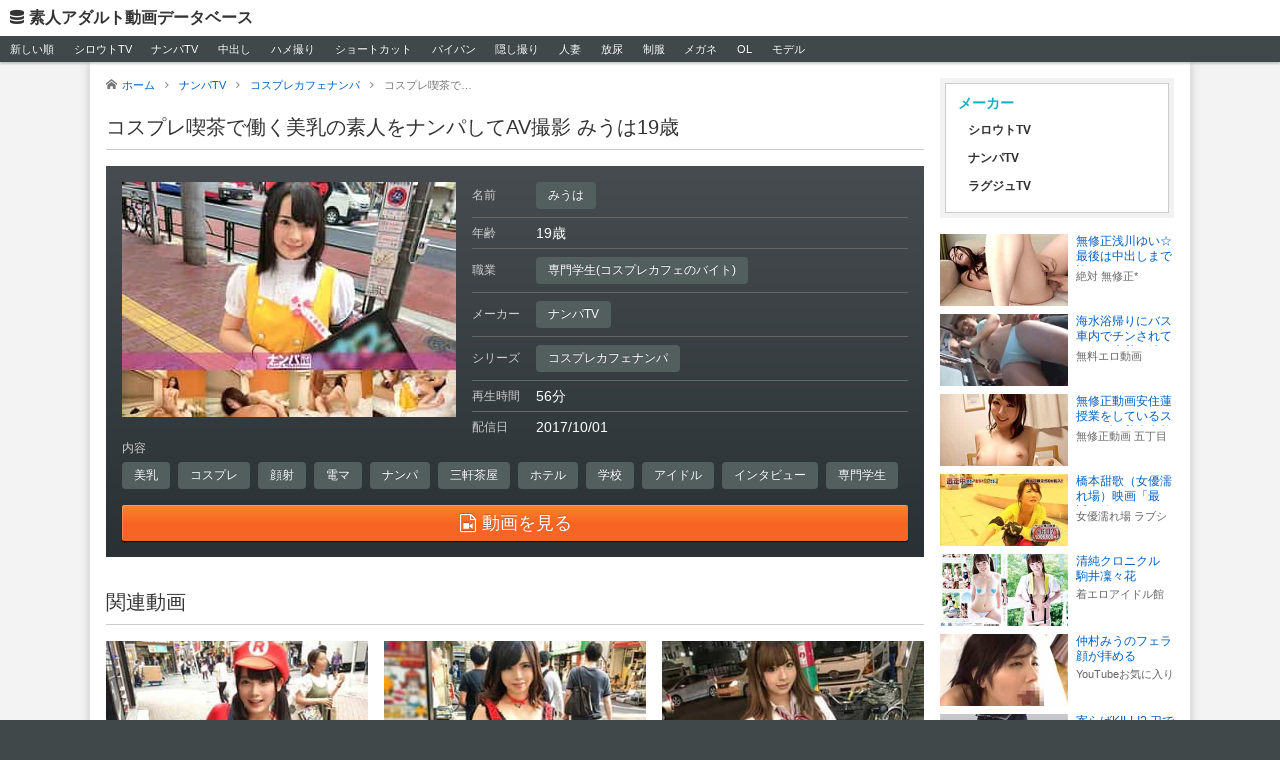

--- FILE ---
content_type: text/html; charset=UTF-8
request_url: http://siro.pokin.net/video/detail/5222
body_size: 14881
content:
<!DOCTYPE html><html lang="ja"><head prefix="og: http://ogp.me/ns#"><meta charset="utf-8"><title>コスプレ喫茶で働く美乳の素人をナンパしてAV撮影 みうは19歳 | 素人アダルト動画データベース</title><meta http-equiv="X-UA-Compatible" content="IE=edge"><meta name="viewport" content="width=device-width,initial-scale=1.0"><meta name="description" content="コスプレ喫茶で働く美乳の素人をナンパしてAV撮影 みうは19歳は2017年10月01日に配信されたものでナンパTVでダウンロード可能です。出演素人は専門学生(コスプレカフェのバイト)として働く「みうは」19歳、動画のジャンルは美乳・コスプレ・顔射・電マ・ナンパ・三軒茶屋・ホテル・学校・アイドル・インタビュー・専門学生です。"><meta name="twitter:title" content="コスプレ喫茶で働く美乳の素人をナンパしてAV撮影 みうは19歳"><meta name="twitter:description" content="コスプレ喫茶で働く美乳の素人をナンパしてAV撮影 みうは19歳は2017年10月01日に配信されたものでナンパTVでダウンロード可能です。出演素人は専門学生(コスプレカフェのバイト)として働く「みうは」19歳、動画のジャンルは美乳・コスプレ・顔射・電マ・ナンパ・三軒茶屋・ホテル・学校・アイドル・インタビュー・専門学生です。"><meta name="twitter:card" content="summary_large_image"><meta name="twitter:image" content="http://siro.pokin.net/img/video/5222.jpg"><meta property="og:locale" content="ja_JP"><meta property="og:title" content="コスプレ喫茶で働く美乳の素人をナンパしてAV撮影 みうは19歳"><meta property="og:type" content="article"><meta property="og:image" content="http://siro.pokin.net/img/video/5222.jpg"><meta property="og:url" content="http://siro.pokin.net/video/detail/5222"><meta property="og:site_name" content="素人アダルト動画データベース"><meta property="og:description" content="コスプレ喫茶で働く美乳の素人をナンパしてAV撮影 みうは19歳は2017年10月01日に配信されたものでナンパTVでダウンロード可能です。出演素人は専門学生(コスプレカフェのバイト)として働く「みうは」19歳、動画のジャンルは美乳・コスプレ・顔射・電マ・ナンパ・三軒茶屋・ホテル・学校・アイドル・インタビュー・専門学生です。"><link rel="canonical" href="http://siro.pokin.net/video/detail/5222"><link rel="shortcut icon" href="/favicon.ico"><link rel="alternate" type="application/rss+xml" href="/rss.xml"><style>﻿html,body,div,span,object,iframe,h1,h2,h3,h4,h5,h6,p,blockquote,pre,abbr,address,cite,code,del,dfn,em,img,ins,kbd,q,samp,small,strong,sub,sup,var,b,i,dl,dt,dd,ol,ul,li,fieldset,form,label,legend,table,caption,tbody,tfoot,thead,tr,th,td,article,aside,dialog,figure,footer,header,hgroup,menu,nav,section,menu,time,mark,audio,video{margin:0;padding:0;border:0;outline:0;font-size:100%;vertical-align:baseline;background:transparent}body{line-height:1}article,aside,dialog,figure,footer,header,hgroup,nav,section{display:block}nav ul{list-style:none}blockquote,q{quotes:none}blockquote:before,blockquote:after,q:before,q:after{content:'';content:none}a{margin:0;padding:0;border:0;font-size:100%;vertical-align:baseline;background:transparent}ins{background-color:#ff9;color:#000;text-decoration:none}mark{background-color:#ff9;color:#000;font-style:italic;font-weight:bold}del{text-decoration:line-through}abbr[title],dfn[title]{border-bottom:1px dotted #000;cursor:help}table{border-collapse:collapse;border-spacing:0}hr{display:block;height:1px;border:0;border-top:1px solid #cccccc;margin:1em 0;padding:0}input,select{vertical-align:middle}body,form,filedset{margin:0;padding:0;font-size:100%}h1,h2,h3,h4,h5,h6,p,pre,blockquote,ol,ul,li,dl,dt,dd,th,td,table,tr{margin:0;padding:0;font-size:100%;font-weight:normal}li{list-style:none}img{vertical-align:top;border:none}input,textarea{font-size:1em}input:invalid,textarea:invalid{box-shadow:none}strong,em{font-weight:normal;font-style:normal}th{font-weight:normal;text-align:left;vertical-align:top}body{font:13px/1.231 arial,helvetica,clean,sans-serif;*font-size:small;*font:x-small}select,input,button,textarea{font:99% arial,helvetica,clean,sans-serif}table{font-size:inherit;font:100%}pre,code,kbd,samp,tt{font-family:monospace;*font-size:108%;line-height:100%}label,select,button,input[type="submit"],input[type="file"]{cursor:pointer}*,*:before,*:after{box-sizing:border-box}@font-face{font-family:'ico';src:url("/fonts/ico.eot?o9yoaw");src:url("/fonts/ico.eot?o9yoaw#iefix") format("embedded-opentype"),url("/fonts/ico.ttf?o9yoaw") format("truetype"),url("/fonts/ico.woff?o9yoaw") format("woff"),url("/fonts/ico.svg?o9yoaw#ico") format("svg");font-weight:normal;font-style:normal}a{color:#005fc0;overflow:hidden;cursor:pointer;text-decoration:none}a:link{color:#005fc0}a:visited{color:#909}a:hover,a:focus,a:active{color:#e20;text-decoration:underline}html{height:100%;font-size:62.5%}body{position:relative;height:100%;font-family:'ヒラギノ角ゴ Pro W3','Hiragino Kaku Gothic Pro',Meiryo,'メイリオ','ＭＳ Ｐゴシック',Helvetica,sans-serif;color:#333;font-size:1.4rem;background-color:#404849;line-height:1}#gW{position:relative;background-color:#f3f3f3;z-index:1}#gWI{*zoom:1;background-color:#fff;margin:0 auto;-webkit-box-shadow:0 0 10px 0 rgba(0,0,0,0.2);box-shadow:0 0 10px 0 rgba(0,0,0,0.2);padding:16px 0;width:966px}#gWI:after{content:"\0020";display:block;height:0;clear:both;overflow:hidden;visibility:hidden}@media only screen and (max-width: 842px){#gWI{width:auto}}@media only screen and (max-width: 985px) and (min-width: 842px){#gWI{width:822px}}@media only screen and (max-width: 1119px) and (min-width: 986px){#gWI{width:966px}}@media only screen and (max-width: 1335px) and (min-width: 1120px){#gWI{width:1100px}}@media only screen and (max-width: 1397px) and (min-width: 1336px){#gWI{width:1316px}}@media only screen and (max-width: 1675px) and (min-width: 1398px){#gWI{width:1378px}}@media only screen and (max-width: 1687px) and (min-width: 1676px){#gWI{width:1656px}}@media only screen and (min-width: 1686px){#gWI{width:1666px}}#top #gWI{width:856px}@media only screen and (max-width: 595px){#top #gWI{width:auto}}@media only screen and (max-width: 875px) and (min-width: 596px){#top #gWI{width:576px}}@media only screen and (max-width: 1155px) and (min-width: 876px){#top #gWI{width:856px}}@media only screen and (max-width: 1435px) and (min-width: 1156px){#top #gWI{width:1136px}}@media only screen and (max-width: 1715px) and (min-width: 1436px){#top #gWI{width:1416px}}@media only screen and (min-width: 1716px){#top #gWI{width:1696px}}#gM{float:left;width:700px;margin-left:8px}@media only screen and (max-width: 842px){#gM{float:none;width:auto;margin-right:8px}}@media only screen and (max-width: 985px) and (min-width: 842px){#gM{width:556px}}@media only screen and (max-width: 1119px) and (min-width: 986px){#gM{width:700px}}@media only screen and (max-width: 1335px) and (min-width: 1120px){#gM{width:834px}}@media only screen and (max-width: 1397px) and (min-width: 1336px){#gM{width:1050px}}@media only screen and (max-width: 1675px) and (min-width: 1398px){#gM{width:1112px}}@media only screen and (max-width: 1687px) and (min-width: 1676px){#gM{width:1390px}}@media only screen and (min-width: 1686px){#gM{width:1400px}}#gS{float:right;width:250px;margin-right:8px}@media only screen and (max-width: 842px){#gS{float:none;width:auto;margin-left:8px}}#gH{position:relative;background-color:#fff;z-index:2;-webkit-box-shadow:0 2px 2px 0 rgba(0,0,0,0.2);box-shadow:0 2px 2px 0 rgba(0,0,0,0.2)}@media only screen and (max-width: 842px){#gHL{padding:5px 0}}#gHL a{display:-moz-inline-stack;display:inline-block;vertical-align:top;*vertical-align:auto;zoom:1;*display:inline;color:#333;font-weight:bold;padding:10px;font-size:16px}@media only screen and (max-width: 842px){#gHL a{padding:5px 10px}}#gHL a:hover,#gHL a:focus,#gHL a:active{color:#fff;text-shadow:0 -1px 0 rgba(0,0,0,0.2);background-color:#16acc2;text-decoration:none}#gHL a:before{display:-moz-inline-stack;display:inline-block;vertical-align:top;*vertical-align:auto;zoom:1;*display:inline;font-family:"ico";content:"\e964";font-weight:normal;margin-right:5px;font-size:14px}#gHN{background-color:#404849;height:2.4em;font-size:11px;overflow:hidden}#gHN li{display:-moz-inline-stack;display:inline-block;vertical-align:top;*vertical-align:auto;zoom:1;*display:inline}@media only screen and (max-width: 842px){#gHN li{margin-right:5px;margin-bottom:5px}}#gHN a{display:-moz-inline-stack;display:inline-block;vertical-align:top;*vertical-align:auto;zoom:1;*display:inline;color:#fff;text-shadow:0 -1px 0 rgba(0,0,0,0.2);padding:0.7em 0.9em}#gHN a:hover,#gHN a:focus,#gHN a:active{background-color:#16acc2;text-decoration:none}#gF{*zoom:1;color:#ccc;padding:10px}#gF:after{content:"\0020";display:block;height:0;clear:both;overflow:hidden;visibility:hidden}#gFC{float:left;font-size:10px}@media only screen and (max-width: 842px){#gFC{float:none;display:block}}#gFN{float:right;font-size:10px}@media only screen and (max-width: 842px){#gFN{float:none;margin-right:-5px}}#gFN li{display:-moz-inline-stack;display:inline-block;vertical-align:top;*vertical-align:auto;zoom:1;*display:inline;border-right:1px solid #666;padding-right:8px;margin-right:8px}@media only screen and (max-width: 842px){#gFN li{padding-right:0;border-right:none;margin-right:5px;margin-bottom:8px}}#gFN li:last-child{border-right:none;padding-right:0;margin-right:0}#gFN a{color:#ccc}@media only screen and (max-width: 842px){#gFN a{display:-moz-inline-stack;display:inline-block;vertical-align:top;*vertical-align:auto;zoom:1;*display:inline;padding:6px 12px;background-color:#535e5f;border-radius:4px;color:#fff}#gFN a:hover,#gFN a:focus,#gFN a:active{text-decoration:none;background-color:#333a3a}}.atsEntries{*zoom:1;padding:0 8px;overflow:hidden}.atsEntries:after{content:"\0020";display:block;height:0;clear:both;overflow:hidden;visibility:hidden}@media only screen and (max-width: 595px){.atsEntries{padding:0}}.atsEntries .e{float:left;width:280px;padding:0 8px}@media only screen and (max-width: 595px){.atsEntries .e{*zoom:1;float:none;width:auto;margin-bottom:20px}.atsEntries .e:after{content:"\0020";display:block;height:0;clear:both;overflow:hidden;visibility:hidden}}.atsEntries .i{margin-bottom:5px}@media only screen and (max-width: 595px){.atsEntries .i{text-align:center;background-color:#404849}}.atsEntries .i a{display:-moz-inline-stack;display:inline-block;vertical-align:top;*vertical-align:auto;zoom:1;*display:inline;border:3px solid #f1f1f1;background-color:#dee2ef;padding:1px}@media only screen and (max-width: 595px){.atsEntries .i a{border:none;padding:0;background:none}}.atsEntries .i img{background-color:#fff}.atsEntries .b{height:6em;overflow-y:hidden}@media only screen and (max-width: 875px) and (min-width: 596px){.atsEntries .b{height:7em}}@media only screen and (max-width: 595px){.atsEntries .b{height:auto}}.atsEntries .t{line-height:1.3;font-weight:bold;max-height:2.6em;overflow-y:hidden;margin-bottom:3px;font-size:12px}@media only screen and (max-width: 875px){.atsEntries .t{max-height:none;font-weight:normal;font-size:12px;overflow-y:visible}}@media only screen and (max-width: 875px){.atsEntries .t a{color:#fff;display:block;text-shadow:-1px -1px rgba(0,0,0,0.2);background-color:#535e5f;border:1px solid #404849;border-radius:4px;padding:0.5em 0.7em}.atsEntries .t a:hover,.atsEntries .t a:focus,.atsEntries .t a:active{color:#fff;text-decoration:none;background-color:#404849}}@media only screen and (max-width: 875px){.atsEntries .t span{display:block;max-height:2.6em;overflow-y:hidden}}.atsEntries time,.atsEntries .s{color:#666;font-size:11px;line-height:1.3;height:1.3em;overflow-y:hidden}@media only screen and (max-width: 595px){.atsEntries time,.atsEntries .s{font-size:9px}}.atsEntries time{display:block}@media only screen and (max-width: 595px){.atsEntries time{float:left;*display:inline;*zoom:1}}@media only screen and (max-width: 595px){.atsEntries .s{float:right;*display:inline;*zoom:1}}.atsShorts .e{*zoom:1;padding:0 8px;margin-bottom:8px;overflow-x:hidden}.atsShorts .e:after{content:"\0020";display:block;height:0;clear:both;overflow:hidden;visibility:hidden}.atsShorts .i{float:left;*display:inline;*zoom:1;width:128px}.atsShorts .i img{background-color:#f1f1f1}.atsShorts .b{margin-left:136px;height:72px;overflow-y:hidden}@media only screen and (max-width: 875px){.atsShorts .b{height:auto}}.atsShorts .t{line-height:1.3;max-height:2.6em;overflow-y:hidden;margin-bottom:3px;font-size:12px}@media only screen and (max-width: 875px){.atsShorts .t{max-height:none}}@media only screen and (max-width: 875px){.atsShorts .t a{color:#fff;display:block;text-shadow:-1px -1px rgba(0,0,0,0.2);background-color:#535e5f;border:1px solid #404849;border-radius:4px;padding:0.5em 0.7em}.atsShorts .t a:hover,.atsShorts .t a:focus,.atsShorts .t a:active{color:#fff;text-decoration:none;background-color:#404849}}@media only screen and (max-width: 875px){.atsShorts .t span{display:block;overflow-y:hidden;max-height:2.6em}}.atsShorts time,.atsShorts .s{color:#666;font-size:11px;line-height:1.3;height:1.3em;overflow-y:hidden}@media only screen and (max-width: 875px){.atsShorts time,.atsShorts .s{font-size:9px}}.atsShorts time{display:block}@media only screen and (max-width: 875px){.atsShorts time{float:left;*display:inline;*zoom:1}}@media only screen and (max-width: 875px){.atsShorts .s{float:right;*display:inline;*zoom:1}}.groupLinks{margin:0 8px 16px}@media only screen and (max-width: 842px){.groupLinks{margin-left:0;margin-right:0}}.groupLinks li{display:-moz-inline-stack;display:inline-block;vertical-align:top;*vertical-align:auto;zoom:1;*display:inline;vertical-align:top;width:25%}@media only screen and (max-width: 386px){.groupLinks li{width:50%}}@media only screen and (max-width: 591px) and (min-width: 386px){.groupLinks li{width:33.3333%}}@media only screen and (max-width: 985px) and (min-width: 842px){.groupLinks li{width:33.3333%}}@media only screen and (min-width: 1336px){.groupLinks li{width:20%}}@media only screen and (max-width: 842px){.groupLinks li{box-sizing:border-box;padding:0 8px;margin-bottom:8px}}.groupLinks a{display:-moz-inline-stack;display:inline-block;vertical-align:top;*vertical-align:auto;zoom:1;*display:inline;line-height:1.3}@media only screen and (max-width: 842px){.groupLinks a{display:block;padding:5px 12px;border:1px solid #ccc;border-radius:4px;color:#333;font-size:12px}.groupLinks a:hover,.groupLinks a:focus,.groupLinks a:active{text-decoration:none;background-color:#e6e6e6;border-color:#adadad}}.headline{font-size:20px;padding-bottom:9px;border-bottom:1px solid #ccc;margin:0 8px 16px;line-height:1.3}@media only screen and (max-width: 592px){.headline{font-size:14px}}@media only screen and (max-width: 841px) and (min-width: 592px){.headline{font-size:16px}}@media only screen and (max-width: 985px) and (min-width: 842px){.headline{font-size:18px}}.notFound{margin:0 8px 400px}.notFound .t{line-height:1.3;margin-bottom:20px}.notFound .l{text-align:center;background-color:#f5f5f5;padding:10px}.pager{background-color:#f2f2f2;margin:-16px 8px 16px;padding:3px}.pager a,.pager span{display:-moz-inline-stack;display:inline-block;vertical-align:top;*vertical-align:auto;zoom:1;*display:inline;margin:3px;padding:6px 8px;font-size:13px}.pager a{color:#666;background-color:#ddd}.pager a:hover,.pager a:focus,.pager a:active{color:#fff;text-decoration:none;background-color:#16acc2;text-shadow:0 -1px 0 rgba(0,0,0,0.2)}.pager .c{color:#fff;background-color:#ff5d80;text-shadow:0 -1px 0 rgba(0,0,0,0.2)}.pager .d{padding:6px 0}.share{margin:0 8px 16px;line-height:1.5}.share ul{*zoom:1}.share ul:after{content:"\0020";display:block;height:0;clear:both;overflow:hidden;visibility:hidden}.share li{float:left;width:19%;margin-right:1.25%;*margin-right:1.2%}.share .p{margin-right:0}.share a{color:#fff;display:block;padding:10px 0;text-decoration:none;border-bottom-width:3px;border-bottom-style:solid;border-radius:3px;text-align:center;-webkit-box-shadow:0 1px 3px 0 rgba(0,0,0,0.2);box-shadow:0 1px 3px 0 rgba(0,0,0,0.2);text-shadow:0 -1px 0 rgba(0,0,0,0.2)}.share .s{display:-moz-inline-stack;display:inline-block;vertical-align:top;*vertical-align:auto;zoom:1;*display:inline}.share .s:before{display:-moz-inline-stack;display:inline-block;vertical-align:top;*vertical-align:auto;zoom:1;*display:inline;font-family:"ico";margin-right:5px;font-size:14px}@media only screen and (max-width: 592px){.share .s:before{margin-right:0}}.share .s span{display:-moz-inline-stack;display:inline-block;vertical-align:top;*vertical-align:auto;zoom:1;*display:inline;font-size:14px}@media only screen and (max-width: 592px){.share .s span{display:none}}.share .t a{background:#5eb4f0;background:-moz-linear-gradient(top, #5eb4f0 0%, #4da4ec 100%);background:-webkit-linear-gradient(top, #5eb4f0 0%, #4da4ec 100%);background:linear-gradient(to bottom, #5eb4f0 0%, #4da4ec 100%);filter:progid:DXImageTransform.Microsoft.gradient( startColorstr='#5eb4f0', endColorstr='#4da4ec',GradientType=0 );border-bottom-color:#4b97d1}.share .t a:hover,.share .t a:focus{background:#5eb4f0;background:-moz-linear-gradient(top, #5eb4f0 0%, #5eb4f0 100%);background:-webkit-linear-gradient(top, #5eb4f0 0%, #5eb4f0 100%);background:linear-gradient(to bottom, #5eb4f0 0%, #5eb4f0 100%);filter:progid:DXImageTransform.Microsoft.gradient( startColorstr='#5eb4f0', endColorstr='#5eb4f0',GradientType=0 )}.share .t .s:before{content:"\e601"}.share .f a{background:#4162a3;background:-moz-linear-gradient(top, #4162a3 0%, #35508e 100%);background:-webkit-linear-gradient(top, #4162a3 0%, #35508e 100%);background:linear-gradient(to bottom, #4162a3 0%, #35508e 100%);filter:progid:DXImageTransform.Microsoft.gradient( startColorstr='#4162a3', endColorstr='#35508e',GradientType=0 );border-bottom-color:#31497d}.share .f a:hover,.share .f a:focus{background:#4162a3;background:-moz-linear-gradient(top, #4162a3 0%, #4162a3 100%);background:-webkit-linear-gradient(top, #4162a3 0%, #4162a3 100%);background:linear-gradient(to bottom, #4162a3 0%, #4162a3 100%);filter:progid:DXImageTransform.Microsoft.gradient( startColorstr='#4162a3', endColorstr='#4162a3',GradientType=0 )}.share .f .s:before{content:"\e602"}.share .g a{background:#e0533f;background:-moz-linear-gradient(top, #e0533f 0%, #da4433 100%);background:-webkit-linear-gradient(top, #e0533f 0%, #da4433 100%);background:linear-gradient(to bottom, #e0533f 0%, #da4433 100%);filter:progid:DXImageTransform.Microsoft.gradient( startColorstr='#e0533f', endColorstr='#da4433',GradientType=0 );border-bottom-color:#c24332}.share .g a:hover,.share .g a:focus{background:#e0533f;background:-moz-linear-gradient(top, #e0533f 0%, #e0533f 100%);background:-webkit-linear-gradient(top, #e0533f 0%, #e0533f 100%);background:linear-gradient(to bottom, #e0533f 0%, #e0533f 100%);filter:progid:DXImageTransform.Microsoft.gradient( startColorstr='#e0533f', endColorstr='#e0533f',GradientType=0 )}.share .g .s:before{content:"\e603"}.share .h a{background:#3079c4;background:-moz-linear-gradient(top, #3079c4 0%, #2863b6 100%);background:-webkit-linear-gradient(top, #3079c4 0%, #2863b6 100%);background:linear-gradient(to bottom, #3079c4 0%, #2863b6 100%);filter:progid:DXImageTransform.Microsoft.gradient( startColorstr='#3079c4', endColorstr='#2863b6',GradientType=0 );border-bottom-color:#255da1}.share .h a:hover,.share .h a:focus{background:#3079c4;background:-moz-linear-gradient(top, #3079c4 0%, #3079c4 100%);background:-webkit-linear-gradient(top, #3079c4 0%, #3079c4 100%);background:linear-gradient(to bottom, #3079c4 0%, #3079c4 100%);filter:progid:DXImageTransform.Microsoft.gradient( startColorstr='#3079c4', endColorstr='#3079c4',GradientType=0 )}.share .h .s:before{content:"\e606"}.share .p a{background:#f0475f;background:-moz-linear-gradient(top, #f0475f 0%, #ec3a4e 100%);background:-webkit-linear-gradient(top, #f0475f 0%, #ec3a4e 100%);background:linear-gradient(to bottom, #f0475f 0%, #ec3a4e 100%);filter:progid:DXImageTransform.Microsoft.gradient( startColorstr='#f0475f', endColorstr='#ec3a4e',GradientType=0 );border-bottom-color:#d1384d}.share .p a:hover,.share .p a:focus{background:#f0475f;background:-moz-linear-gradient(top, #f0475f 0%, #f0475f 100%);background:-webkit-linear-gradient(top, #f0475f 0%, #f0475f 100%);background:linear-gradient(to bottom, #f0475f 0%, #f0475f 100%);filter:progid:DXImageTransform.Microsoft.gradient( startColorstr='#f0475f', endColorstr='#f0475f',GradientType=0 )}.share .p .s:before{content:"\e605"}.sideNavi{margin:0 8px 16px;background-color:#f2f2f2;padding:5px}@media only screen and (max-width: 842px){.sideNavi{display:none}}.sideNavi .i{border:1px solid #ccc;border-bottom:none;background-color:#fff;padding:12px}.sideNavi .i:last-child{border-bottom:1px solid #ccc}.sideNavi p{color:#16acc2;font-size:14px;font-weight:bold;margin-bottom:6px}.sideNavi a{color:#333;display:block;font-size:12px;font-weight:bold;padding:8px 10px;*zoom:1}.sideNavi a:hover,.sideNavi a:focus,.sideNavi a:active{color:#fff;text-decoration:none;background-color:#ff5d80}.topicPath{margin:0 8px 16px;font-size:11px;color:#767676}.topicPath li{display:-moz-inline-stack;display:inline-block;vertical-align:top;*vertical-align:auto;zoom:1;*display:inline;margin-right:10px;margin-bottom:5px;line-height:1.3}@media only screen and (max-width: 842px){.topicPath li{margin-right:5px}}.topicPath li:first-child:before{font-family:"ico";content:"\e900";margin-right:5px}@media only screen and (max-width: 842px){.topicPath li:first-child:before{display:none}}@media only screen and (max-width: 842px){.topicPath li:first-child a:before{display:-moz-inline-stack;display:inline-block;vertical-align:top;*vertical-align:auto;zoom:1;*display:inline;font-family:"ico";content:"\e900";margin-right:5px}}@media only screen and (max-width: 592px){.topicPath li:last-child{display:none}}.topicPath li:before{display:-moz-inline-stack;display:inline-block;vertical-align:top;*vertical-align:auto;zoom:1;*display:inline;font-family:"ico";content:"\f105";margin-right:10px}@media only screen and (max-width: 842px){.topicPath li:before{display:none}}@media only screen and (max-width: 842px){.topicPath a{display:-moz-inline-stack;display:inline-block;vertical-align:top;*vertical-align:auto;zoom:1;*display:inline;padding:5px 12px;border:1px solid #ccc;border-radius:4px;color:#333}.topicPath a:hover,.topicPath a:focus,.topicPath a:active{text-decoration:none;background-color:#e6e6e6;border-color:#adadad}}.topicPath .c{max-width:10em;height:1.3em;overflow:hidden;white-space:nowrap;text-overflow:ellipsis}.videoAbout{margin:0 8px 16px;line-height:1.5}.videoAbout h2{font-size:14px;margin-bottom:10px}.videoAbout p{font-size:11px;color:#666}.videoDetail{*zoom:1;background-color:#293134;background-image:-webkit-linear-gradient(top, #474c50 0%, #293134 100%);background-image:-o-linear-gradient(top, #474c50 0%, #293134 100%);background-image:-webkit-gradient(linear, left top, left bottom, from(#474c50), to(#293134));background-image:linear-gradient(to bottom, #474c50 0%, #293134 100%);filter:progid:DXImageTransform.Microsoft.gradient(startColorstr='#ff474c50', endColorstr='#ff293134', GradientType=0);filter:progid:DXImageTransform.Microsoft.gradient(enabled = false);background-repeat:repeat-x;color:#fff;margin:0 8px 32px;padding:16px;overflow:hidden}.videoDetail:after{content:"\0020";display:block;height:0;clear:both;overflow:hidden;visibility:hidden}@media only screen and (max-width: 386px){.videoDetail{padding:0}}.videoDetail .i{float:left;*display:inline;*zoom:1;margin-bottom:16px;margin-right:-334px;text-align:center;background-color:#000}@media only screen and (max-width: 592px){.videoDetail .i{float:none;margin-right:0}}.videoDetail .i a{display:-moz-inline-stack;display:inline-block;vertical-align:top;*vertical-align:auto;zoom:1;*display:inline}.videoDetail .i img{background-color:#f2f2f2;width:334px;height:235px}@media only screen and (max-width: 592px){.videoDetail .i img{width:100%;max-width:334px;height:auto}}.videoDetail .d a,.videoDetail .t a{display:-moz-inline-stack;display:inline-block;vertical-align:top;*vertical-align:auto;zoom:1;*display:inline;line-height:1.3;padding:6px 12px;background-color:#535e5f;border-radius:4px;color:#fff;font-size:12px;text-shadow:0 -1px 0 rgba(0,0,0,0.2)}.videoDetail .d a:hover,.videoDetail .d a:focus,.videoDetail .d a:active,.videoDetail .t a:hover,.videoDetail .t a:focus,.videoDetail .t a:active{text-decoration:none;background-color:#16acc2;text-shadow:0 -1px 0 rgba(0,0,0,0.2)}.videoDetail .d{margin-left:350px;margin-top:-8px;*zoom:1}@media only screen and (max-width: 386px){.videoDetail .d{padding-left:16px;padding-right:16px}}@media only screen and (max-width: 592px){.videoDetail .d{margin-left:0;margin-bottom:16px}}.videoDetail .d table{width:100%;border-collapse:collapse}.videoDetail .d tr{border-bottom:1px solid #666}.videoDetail .d tr:last-child{border-bottom:none}.videoDetail .d th{white-space:nowrap;width:1em;*width:5em;vertical-align:top;padding-right:8px;color:#ccc;font-size:12px;vertical-align:middle;*border-bottom:1px solid #666}.videoDetail .d td{padding:8px 0 8px 8px;color:#fff;*border-bottom:1px solid #666}.videoDetail .d td ul{margin-right:-8px;margin-bottom:-8px}.videoDetail .d td li{display:-moz-inline-stack;display:inline-block;vertical-align:top;*vertical-align:auto;zoom:1;*display:inline;margin-right:8px;margin-bottom:8px}.videoDetail .t{margin-bottom:16px;clear:both}@media only screen and (max-width: 386px){.videoDetail .t{padding-left:16px;padding-right:16px}}.videoDetail .t h1{color:#ccc;font-size:12px;margin-bottom:8px}.videoDetail .t ul{margin-right:-8px;margin-bottom:-8px}.videoDetail .t li{display:-moz-inline-stack;display:inline-block;vertical-align:top;*vertical-align:auto;zoom:1;*display:inline;margin-right:8px;margin-bottom:8px}@media only screen and (max-width: 386px){.videoDetail .w{padding:0 16px 16px}}.videoDetail .w a{display:block;text-align:center;background-color:#f76525;background-image:-webkit-linear-gradient(top, #fb9f34 0%, #f76122 100%);background-image:-o-linear-gradient(top, #fb9f34 0%, #f76122 100%);background-image:-webkit-gradient(linear, left top, left bottom, from(#fb9f34), to(#f76122));background-image:linear-gradient(to bottom, #fb9f34 0%, #f76122 100%);filter:progid:DXImageTransform.Microsoft.gradient(startColorstr='#fffb9f34', endColorstr='#fff76122', GradientType=0);filter:progid:DXImageTransform.Microsoft.gradient(enabled = false);background-repeat:repeat-x;border-radius:2px;color:#fff;font-size:18px;padding:0.5em 0px;box-shadow:0 1px 1px 0 #000,1px 1px 0 rgba(255,255,255,0.2) inset;text-shadow:0 -1px 0 rgba(0,0,0,0.2);position:relative;top:0;background-position:0 -15px;*zoom:1}.videoDetail .w a:hover,.videoDetail .w a:focus,.videoDetail .w a:active{top:1px;text-decoration:none;box-shadow:0 -1px 1px 0 #000,1px 1px 0 rgba(255,255,255,0.2) inset;background-color:#f76122;background-position:0 -20px}.videoDetail .w span:before{display:-moz-inline-stack;display:inline-block;vertical-align:top;*vertical-align:auto;zoom:1;*display:inline;font-family:"ico";content:"\e92a";margin-right:5px}.videoOutlines{*zoom:1;margin-bottom:16px}.videoOutlines:after{content:"\0020";display:block;height:0;clear:both;overflow:hidden;visibility:hidden}.videoOutlines article{float:left;width:350px;padding:0 8px}@media only screen and (max-width: 842px){.videoOutlines article{box-sizing:border-box}}@media only screen and (max-width: 592px){.videoOutlines article{width:100%}}@media only screen and (max-width: 841px) and (min-width: 592px){.videoOutlines article{width:50%}}@media only screen and (max-width: 985px) and (min-width: 842px){.videoOutlines article{width:278px}}@media only screen and (max-width: 1335px) and (min-width: 1120px){.videoOutlines article{width:278px}}@media only screen and (max-width: 1675px) and (min-width: 1398px){.videoOutlines article{width:278px}}@media only screen and (max-width: 1687px) and (min-width: 1676px){.videoOutlines article{width:278px}}.videoOutlines .i{margin-bottom:5px;text-align:center}@media only screen and (max-width: 841px) and (min-width: 386px){.videoOutlines .i{background-color:#dee2ef;padding:1px;border:3px solid #f1f1f1}}.videoOutlines .i a{display:-moz-inline-stack;display:inline-block;vertical-align:top;*vertical-align:auto;zoom:1;*display:inline}@media only screen and (max-width: 841px) and (min-width: 386px){.videoOutlines .i a{display:block;background-color:#fff}}.videoOutlines .i img{width:334px;height:235px;background-color:#f2f2f2}@media only screen and (max-width: 842px){.videoOutlines .i img{width:100%;max-width:334px;height:auto}}@media only screen and (max-width: 985px) and (min-width: 842px){.videoOutlines .i img{width:262px;height:184px}}@media only screen and (max-width: 1335px) and (min-width: 1120px){.videoOutlines .i img{width:262px;height:184px}}@media only screen and (max-width: 1675px) and (min-width: 1398px){.videoOutlines .i img{width:262px;height:184px}}@media only screen and (max-width: 1687px) and (min-width: 1676px){.videoOutlines .i img{width:262px;height:184px}}.videoOutlines .t{*zoom:1;height:8em;overflow:hidden}.videoOutlines .t:after{content:"\0020";display:block;height:0;clear:both;overflow:hidden;visibility:hidden}@media only screen and (max-width: 592px){.videoOutlines .t{height:auto}}.videoOutlines .d{float:left;*display:inline;*zoom:1;color:#767676;font-size:13px;margin-bottom:5px;padding-top:7px}.videoOutlines .w{float:right;*display:inline;*zoom:1}.videoOutlines .w a{display:-moz-inline-stack;display:inline-block;vertical-align:top;*vertical-align:auto;zoom:1;*display:inline;font-size:12px;margin-bottom:5px;color:#fff !important;background-color:#1dc5d4;background-image:-webkit-linear-gradient(top, #1dc5d4 0%, #1094b0 100%);background-image:-o-linear-gradient(top, #1dc5d4 0%, #1094b0 100%);background-image:-webkit-gradient(linear, left top, left bottom, from(#1dc5d4), to(#1094b0));background-image:linear-gradient(to bottom, #1dc5d4 0%, #1094b0 100%);filter:progid:DXImageTransform.Microsoft.gradient(startColorstr='#ff1dc5d4', endColorstr='#ff1094b0', GradientType=0);filter:progid:DXImageTransform.Microsoft.gradient(enabled = false);background-repeat:repeat-x;text-shadow:-1px -1px rgba(0,0,0,0.2);-webkit-box-shadow:0 1px 2px rgba(0,0,0,0.2);box-shadow:0 1px 2px rgba(0,0,0,0.2);border:1px solid #1094b0;border-radius:4px;padding:0.5em 0.7em}.videoOutlines .w a:hover,.videoOutlines .w a:focus,.videoOutlines .w a:active{color:#fff;text-decoration:none;background-color:#1094b0;background-position:0 -15px}.videoOutlines h1{clear:both;line-height:1.5;max-height:3em;font-weight:bold;overflow-y:hidden}@media only screen and (max-width: 592px){.videoOutlines h1{margin-bottom:16px}}@media only screen and (max-width: 842px){.videoOutlines h1{max-height:none;font-weight:normal;font-size:12px;overflow-y:visible}}@media only screen and (max-width: 842px){.videoOutlines h1 a{display:block;color:#fff !important;background-color:#535e5f;border:1px solid #404849;border-radius:4px;padding:0.5em 0.7em}.videoOutlines h1 a:hover,.videoOutlines h1 a:focus,.videoOutlines h1 a:active{color:#fff;text-decoration:none;background-color:#404849}}@media only screen and (max-width: 841px) and (min-width: 592px){.videoOutlines h1 span{display:block;max-height:3em;overflow-y:hidden}}</style></head><body id="video_detail"><header id="gH"><p id="gHL"><a href="/">素人アダルト動画データベース</a></p><nav id="gHN"><ul><li><a href="/video/list">新しい順</a></li><li><a href="/shop/video/1">シロウトTV</a></li><li><a href="/shop/video/2">ナンパTV</a></li><li><a href="/tag/video/27">中出し</a></li><li><a href="/tag/video/1">ハメ撮り</a></li><li><a href="/tag/video/225">ショートカット</a></li><li><a href="/tag/video/10">パイパン</a></li><li><a href="/tag/video/733">隠し撮り</a></li><li><a href="/tag/video/6">人妻</a></li><li><a href="/tag/video/29">放尿</a></li><li><a href="/tag/video/53">制服</a></li><li><a href="/tag/video/33">メガネ</a></li><li><a href="/occupation/video/2">OL</a></li><li><a href="/occupation/video/24">モデル</a></li></ul></nav></header><div id="gW"><div id="gWI"><div id="gM"><ul class="topicPath" itemscope itemtype="http://schema.org/BreadcrumbList"><li><a href="/"><span>ホーム</span></a></li><li itemprop="itemListElement" itemscope itemtype="http://schema.org/ListItem"><a itemprop="item" href="/shop/video/2"><span itemprop="name">ナンパTV</span></a><meta itemprop="position" content="1" /></li><li itemprop="itemListElement" itemscope itemtype="http://schema.org/ListItem"><a itemprop="item" href="/series/video/42"><span itemprop="name">コスプレカフェナンパ</span></a><meta itemprop="position" content="2" /></li><li class="c">コスプレ喫茶で働く美乳の素人をナンパしてAV撮影 みうは19歳</li></ul><article><h1 class="headline">コスプレ喫茶で働く美乳の素人をナンパしてAV撮影 みうは19歳</h1><div class="videoDetail"><div class="i"><a href="http://www.mgstage.com/~AFAQ653T63TMHYGX262KOIGT54S4/monthly/nanpatv/video/200GANA-1504/" target="_blank"><img src="/img/video/5222.jpg" width="334" height="235" alt="コスプレ喫茶で働く美乳の素人をナンパしてAV撮影 みうは19歳" /></a></div><div class="d"><table><tr><th>名前</th><td><a href="/actress/video/2204">みうは</a></td></tr><tr><th>年齢</th><td>19歳</td></tr><tr><th>職業</th><td><a href="/occupation/video/1521">専門学生(コスプレカフェのバイト)</a></td></tr><tr><th>メーカー</th><td><a href="/shop/video/2">ナンパTV</a></td></tr><tr><th>シリーズ</th><td><a href="/series/video/42">コスプレカフェナンパ</a></td></tr><tr><th>再生時間</th><td>56分</td></tr><tr><th>配信日</th><td><time>2017/10/01</time></td></tr></table></div><section class="t"><h1>内容</h1><ul><li><a href="/tag/video/11">美乳</a></li><li><a href="/tag/video/15">コスプレ</a></li><li><a href="/tag/video/25">顔射</a></li><li><a href="/tag/video/35">電マ</a></li><li><a href="/tag/video/127">ナンパ</a></li><li><a href="/tag/video/196">三軒茶屋</a></li><li><a href="/tag/video/242">ホテル</a></li><li><a href="/tag/video/259">学校</a></li><li><a href="/tag/video/309">アイドル</a></li><li><a href="/tag/video/323">インタビュー</a></li><li><a href="/tag/video/577">専門学生</a></li></ul></section><div class="w"><a href="http://www.mgstage.com/~AFAQ653T63TMHYGX262KOIGT54S4/monthly/nanpatv/video/200GANA-1504/" target="_blank"><span>動画を見る</span></a></div></div><section><h2 class="headline">関連動画</h2><div class="videoOutlines"><article><div class="i"><a href="/video/detail/5129"><img src="/img/video/5129.jpg" width="334" height="235" /></a></div><div class="t"><div class="d">2017/08/31</div><div class="w"><a href="http://www.mgstage.com/~AFAQ653T63TMHYGX262KOIGT54S4/monthly/nanpatv/video/200GANA-1459/" target="_blank">動画を見る</a></div><h1><a href="/video/detail/5129">コスプレ喫茶で働く巨乳の素人をナンパしてAV撮影 あや22歳</a></h1></div></article><article><div class="i"><a href="/video/detail/4997"><img src="/img/video/4997.jpg" width="334" height="235" /></a></div><div class="t"><div class="d">2017/07/18</div><div class="w"><a href="http://www.mgstage.com/~AFAQ653T63TMHYGX262KOIGT54S4/monthly/nanpatv/video/200GANA-1412/" target="_blank">動画を見る</a></div><h1><a href="/video/detail/4997">コスプレ喫茶で働く天然でGカップの素人をナンパしてAV撮影 花梨22歳</a></h1></div></article><article><div class="i"><a href="/video/detail/4946"><img src="/img/video/4946.jpg" width="334" height="235" /></a></div><div class="t"><div class="d">2017/07/01</div><div class="w"><a href="http://www.mgstage.com/~AFAQ653T63TMHYGX262KOIGT54S4/monthly/nanpatv/video/200GANA-1408/" target="_blank">動画を見る</a></div><h1><a href="/video/detail/4946">コスプレ喫茶で働く美乳で美脚の素人をナンパしてAV撮影 このみ20歳</a></h1></div></article><article><div class="i"><a href="/video/detail/4886"><img src="/img/video/4886.jpg" width="334" height="235" /></a></div><div class="t"><div class="d">2017/06/11</div><div class="w"><a href="http://www.mgstage.com/~AFAQ653T63TMHYGX262KOIGT54S4/monthly/nanpatv/video/200GANA-1387/" target="_blank">動画を見る</a></div><h1><a href="/video/detail/4886">コスプレ喫茶で働く美尻で清楚な素人をナンパしてAV撮影 あや21歳</a></h1></div></article><article><div class="i"><a href="/video/detail/4778"><img src="/img/video/4778.jpg" width="334" height="235" /></a></div><div class="t"><div class="d">2017/05/06</div><div class="w"><a href="http://www.mgstage.com/~AFAQ653T63TMHYGX262KOIGT54S4/monthly/nanpatv/video/200GANA-1361/" target="_blank">動画を見る</a></div><h1><a href="/video/detail/4778">コスプレ喫茶で働く巨乳でGカップの素人をナンパしてAV撮影 あい22歳</a></h1></div></article><article><div class="i"><a href="/video/detail/4700"><img src="/img/video/4700.jpg" width="334" height="235" /></a></div><div class="t"><div class="d">2017/04/10</div><div class="w"><a href="http://www.mgstage.com/~AFAQ653T63TMHYGX262KOIGT54S4/monthly/nanpatv/video/200GANA-1327/" target="_blank">動画を見る</a></div><h1><a href="/video/detail/4700">コスプレ喫茶で働く清楚な素人をナンパしてAV撮影 あい21歳</a></h1></div></article><article><div class="i"><a href="/video/detail/4571"><img src="/img/video/4571.jpg" width="334" height="235" /></a></div><div class="t"><div class="d">2017/02/26</div><div class="w"><a href="http://www.mgstage.com/~AFAQ653T63TMHYGX262KOIGT54S4/monthly/nanpatv/video/200GANA-1313/" target="_blank">動画を見る</a></div><h1><a href="/video/detail/4571">コスプレ喫茶で働く清楚でGカップの素人をナンパしてAV撮影 みゆ21歳</a></h1></div></article><article><div class="i"><a href="/video/detail/4568"><img src="/img/video/4568.jpg" width="334" height="235" /></a></div><div class="t"><div class="d">2017/02/25</div><div class="w"><a href="http://www.mgstage.com/~AFAQ653T63TMHYGX262KOIGT54S4/monthly/nanpatv/video/200GANA-1310/" target="_blank">動画を見る</a></div><h1><a href="/video/detail/4568">コスプレ喫茶で働く美尻で制服姿の素人をナンパしてAV撮影 あゆみ20歳</a></h1></div></article><article><div class="i"><a href="/video/detail/4487"><img src="/img/video/4487.jpg" width="334" height="235" /></a></div><div class="t"><div class="d">2017/01/29</div><div class="w"><a href="http://www.mgstage.com/~AFAQ653T63TMHYGX262KOIGT54S4/monthly/nanpatv/video/200GANA-1288/" target="_blank">動画を見る</a></div><h1><a href="/video/detail/4487">コスプレ喫茶で働くパイパンで美尻な素人をナンパしてAV撮影 める20歳</a></h1></div></article><article><div class="i"><a href="/video/detail/4442"><img src="/img/video/4442.jpg" width="334" height="235" /></a></div><div class="t"><div class="d">2017/01/14</div><div class="w"><a href="http://www.mgstage.com/~AFAQ653T63TMHYGX262KOIGT54S4/monthly/nanpatv/video/200GANA-1273/" target="_blank">動画を見る</a></div><h1><a href="/video/detail/4442">コスプレ喫茶で働くパイパンで美少女の素人をナンパしてAV撮影 みのり21歳</a></h1></div></article><article><div class="i"><a href="/video/detail/4424"><img src="/img/video/4424.jpg" width="334" height="235" /></a></div><div class="t"><div class="d">2017/01/08</div><div class="w"><a href="http://www.mgstage.com/~AFAQ653T63TMHYGX262KOIGT54S4/monthly/nanpatv/video/200GANA-1263/" target="_blank">動画を見る</a></div><h1><a href="/video/detail/4424">コスプレ喫茶で働く美尻な素人をナンパしてAV撮影 つばさ20歳</a></h1></div></article><article><div class="i"><a href="/video/detail/4376"><img src="/img/video/4376.jpg" width="334" height="235" /></a></div><div class="t"><div class="d">2016/12/23</div><div class="w"><a href="http://www.mgstage.com/~AFAQ653T63TMHYGX262KOIGT54S4/monthly/nanpatv/video/200GANA-1251/" target="_blank">動画を見る</a></div><h1><a href="/video/detail/4376">コスプレ喫茶で働くパイパンで美少女の素人をナンパしてAV撮影 メイ20歳</a></h1></div></article></div></section><section class="videoAbout"><h2>コスプレ喫茶で働く美乳の素人をナンパしてAV撮影 みうは19歳について</h2><p>コスプレ喫茶で働く美乳の素人をナンパしてAV撮影 みうは19歳は2017年10月01日に配信されたものでナンパTVでダウンロード可能です。出演素人は専門学生(コスプレカフェのバイト)として働く「みうは」19歳、動画のジャンルは美乳・コスプレ・顔射・電マ・ナンパ・三軒茶屋・ホテル・学校・アイドル・インタビュー・専門学生です。</p></section></article><div class="share"><ul><li class="t"><a href="http://twitter.com/share?text=%E3%82%B3%E3%82%B9%E3%83%97%E3%83%AC%E5%96%AB%E8%8C%B6%E3%81%A7%E5%83%8D%E3%81%8F%E7%BE%8E%E4%B9%B3%E3%81%AE%E7%B4%A0%E4%BA%BA%E3%82%92%E3%83%8A%E3%83%B3%E3%83%91%E3%81%97%E3%81%A6AV%E6%92%AE%E5%BD%B1+%E3%81%BF%E3%81%86%E3%81%AF19%E6%AD%B3&url=http%3A%2F%2Fsiro.pokin.net%2Fvideo%2Fdetail%2F5222" target="_blank"><span class="s"><span>Twitter</span></span></a></li><li class="f"><a href="https://www.facebook.com/sharer/sharer.php?u=http%3A%2F%2Fsiro.pokin.net%2Fvideo%2Fdetail%2F5222" target="_blank"><span class="s"><span>Facebook</span></span></a></li><li class="g"><a href="https://plus.google.com/share?url=http%3A%2F%2Fsiro.pokin.net%2Fvideo%2Fdetail%2F5222" target="_blank"><span class="s"><span>Google+</span></span></a></li><li class="h"><a href="http://b.hatena.ne.jp/add?mode=confirm&url=http%3A%2F%2Fsiro.pokin.net%2Fvideo%2Fdetail%2F5222" target="_blank"><span class="s"><span>はてブ</span></span></a></li><li class="p"><a href="http://getpocket.com/edit?url=http%3A%2F%2Fsiro.pokin.net%2Fvideo%2Fdetail%2F5222" target="_blank"><span class="s"><span>Pocket</span></span></a></li></ul></div></div><div id="gS"><div class="sideNavi"><div class="i"><p>メーカー</p><ul><li><a href="/shop/video/1">シロウトTV</a></li><li><a href="/shop/video/2">ナンパTV</a></li><li><a href="/shop/video/3">ラグジュTV</a></li></ul></div></div><div class="atsShorts"><div class="e"><div class="i"><a href="http://eroero30.dtiblog.com/blog-entry-10853.html" target="_blank"><img src="/img/ats/l/20.jpg" width="128" height="72" /></a></div><div class="b"><p class="t"><a href="http://eroero30.dtiblog.com/blog-entry-10853.html" target="_blank"><span>無修正浅川ゆい☆最後は中出しまで許してもらって</span></a></p><p class="s">絶対 無修正*</p></div></div><div class="e"><div class="i"><a href="https://18kinero.blog.fc2.com/blog-entry-13699.html" target="_blank"><img src="/img/atsmain/l/1004.jpg?1494191" width="128" height="72" /></a></div><div class="b"><p class="t"><a href="https://18kinero.blog.fc2.com/blog-entry-13699.html" target="_blank"><span>海水浴帰りにバス車内でチンされてしまう水着お姉さん</span></a></p><p class="s">無料エロ動画</p></div></div><div class="e"><div class="i"><a href="http://fifth-chome.com/?p=20892" target="_blank"><img src="/img/ats/l/22.jpg" width="128" height="72" /></a></div><div class="b"><p class="t"><a href="http://fifth-chome.com/?p=20892" target="_blank"><span>無修正動画安住蓮 授業をしているスレンダー美人女教師を誘惑してフェラチオからバックハメして中出ししますw</span></a></p><p class="s">無修正動画 五丁目</p></div></div><div class="e"><div class="i"><a href="http://nurebajk.blog.fc2.com/blog-entry-6871.html" target="_blank"><img src="/img/atsmain/l/500.jpg?1491482" width="128" height="72" /></a></div><div class="b"><p class="t"><a href="http://nurebajk.blog.fc2.com/blog-entry-6871.html" target="_blank"><span>橋本甜歌（女優濡れ場）映画「最近、妹のようすがちょっとおかしいんだが。」大胆な乳首出し濡れ場セックスを披露した。陰部を愛撫し合うレズシーン。（※動画あり）</span></a></p><p class="s">女優濡れ場 ラブシーン無料エロ動画 [YouTube.jp]</p></div></div><div class="e"><div class="i"><a href="http://sexy.xxxblog.jp/archives/23916975.html" target="_blank"><img src="/img/atsmain/l/670.jpg?1494199" width="128" height="72" /></a></div><div class="b"><p class="t"><a href="http://sexy.xxxblog.jp/archives/23916975.html" target="_blank"><span>清純クロニクル 駒井凜々花</span></a></p><p class="s">着エロアイドル館</p></div></div><div class="e"><div class="i"><a href="http://youtubelike.blog75.fc2.com/blog-entry-8847.html" target="_blank"><img src="/img/atsmain/l/1024.jpg?1494190" width="128" height="72" /></a></div><div class="b"><p class="t"><a href="http://youtubelike.blog75.fc2.com/blog-entry-8847.html" target="_blank"><span>仲村みうのフェラ顔が拝める</span></a></p><p class="s">YouTubeお気に入り動画ブログ</p></div></div><div class="e"><div class="i"><a href="http://m4ex.com/armes/samurai_girls6" target="_blank"><img src="/img/atsmain/l/682.jpg?1494220" width="128" height="72" /></a></div><div class="b"><p class="t"><a href="http://m4ex.com/armes/samurai_girls6" target="_blank"><span>寄らばKILL!? 刀で武装してる美少女剣士とか女武者さんのチョット危なくて凛々しい萌え画像 陸</span></a></p><p class="s">M4えくそだす！</p></div></div><div class="e"><div class="i"><a href="http://erotube.org/201801/3_46505.html" target="_blank"><img src="/img/atsmain/l/495.jpg?1494280" width="128" height="72" /></a></div><div class="b"><p class="t"><a href="http://erotube.org/201801/3_46505.html" target="_blank"><span>動画他の女に嫉妬した美女が名器対決(*?&forall;?)=3 ムッハー</span></a></p><p class="s">えろつべ</p></div></div><div class="e"><div class="i"><a href="http://sokunukieroduga.com/blog-entry-11610.html" target="_blank"><img src="/img/atsmain/l/897.jpg?1492910" width="128" height="72" /></a></div><div class="b"><p class="t"><a href="http://sokunukieroduga.com/blog-entry-11610.html" target="_blank"><span>服の上からでも伝わるナイスボディのパイパン美少女と卑猥な快感セックス</span></a></p><p class="s">速ぬき 完全無料エロ動画</p></div></div><div class="e"><div class="i"><a href="http://qwt.blog.fc2.com/blog-entry-9051.html" target="_blank"><img src="/img/atsmain/l/560.jpg?1494281" width="128" height="72" /></a></div><div class="b"><p class="t"><a href="http://qwt.blog.fc2.com/blog-entry-9051.html" target="_blank"><span>思わず女のように喘ぐほど気持ちのいいエロエステ</span></a></p><p class="s">無料エロ動画だもの</p></div></div><div class="e"><div class="i"><a href="http://avmatome.gger.jp/archives/23354307.html" target="_blank"><img src="/img/atsmain/l/984.jpg?1494282" width="128" height="72" /></a></div><div class="b"><p class="t"><a href="http://avmatome.gger.jp/archives/23354307.html" target="_blank"><span>彼方マリア 寸止め手コキを楽しむGカップお姉様</span></a></p><p class="s">アダルト動画まとめ</p></div></div><div class="e"><div class="i"><a href="http://gujin0281.blog4.fc2.com/blog-entry-358.html" target="_blank"><img src="/img/atsmain/l/878.jpg?424060" width="128" height="72" /></a></div><div class="b"><p class="t"><a href="http://gujin0281.blog4.fc2.com/blog-entry-358.html" target="_blank"><span>ようこそ変態愚人の世界へ！</span></a></p><p class="s">変態小説</p></div></div><div class="e"><div class="i"><a href="http://erabc.blog.fc2.com/blog-entry-1507.html" target="_blank"><img src="/img/atsmain/l/1013.jpg?1443974" width="128" height="72" /></a></div><div class="b"><p class="t"><a href="http://erabc.blog.fc2.com/blog-entry-1507.html" target="_blank"><span>大人の官能小説集SUPER SELECTION 100 電子書籍発売！</span></a></p><p class="s">エロティック小説ABC</p></div></div><div class="e"><div class="i"><a href="http://seihukufetish.pink/110518.html" target="_blank"><img src="/img/atsmain/l/800.jpg?1444044" width="128" height="72" /></a></div><div class="b"><p class="t"><a href="http://seihukufetish.pink/110518.html" target="_blank"><span>蓮実クレアがエッチなキャットスーツ姿でハメられまくるAV</span></a></p><p class="s">制服フェチマニア</p></div></div><div class="e"><div class="i"><a href="https://megutan.net/?p=26336" target="_blank"><img src="/img/atsmain/l/736.jpg?1493542" width="128" height="72" /></a></div><div class="b"><p class="t"><a href="https://megutan.net/?p=26336" target="_blank"><span>[エロ動画]人類の存亡をかけて巨人と戦うイケメン兵士たちが絡み合うコスプレBLAV[ADI-005/BLコスプレ♯2 Attack on BoysLove]</span></a></p><p class="s">megutan.net めぐ太が選んだ女性のための無料アダルト動画</p></div></div><div class="e"><div class="i"><a href="http://matomeruadd.doorblog.jp/archives/23938177.html" target="_blank"><img src="/img/atsmain/l/958.jpg?1491543" width="128" height="72" /></a></div><div class="b"><p class="t"><a href="http://matomeruadd.doorblog.jp/archives/23938177.html" target="_blank"><span>画像 ビットコイン長者になった女の子がアイドル並に可愛いと話題 他</span></a></p><p class="s">まとめるADD</p></div></div><div class="e"><div class="i"><a href="http://jukujo7321.blog.fc2.com/blog-entry-2894.html" target="_blank"><img src="/img/atsmain/l/898.jpg?1492907" width="128" height="72" /></a></div><div class="b"><p class="t"><a href="http://jukujo7321.blog.fc2.com/blog-entry-2894.html" target="_blank"><span>無修正 美乳を乳舐めされてドカ突きで悶絶するシーンがたまらない熟女！中出し編</span></a></p><p class="s">大奥 人妻・熟女無料動画の館</p></div></div><div class="e"><div class="i"><a href="http://pannchiradekokann.blog.fc2.com/blog-entry-1696.html" target="_blank"><img src="/img/atsmain/l/1003.jpg?1488632" width="128" height="72" /></a></div><div class="b"><p class="t"><a href="http://pannchiradekokann.blog.fc2.com/blog-entry-1696.html" target="_blank"><span>無個人撮影者達の秘蔵コレクション妻達のエロんなおマンコドアップ篇!!</span></a></p><p class="s">パンチラ de 股間 DO UP PU!!</p></div></div><div class="e"><div class="i"><a href="http://eropiku69.blog111.fc2.com/blog-entry-6727.html" target="_blank"><img src="/img/atsmain/l/908.jpg?1494291" width="128" height="72" /></a></div><div class="b"><p class="t"><a href="http://eropiku69.blog111.fc2.com/blog-entry-6727.html" target="_blank"><span>マジックナンパ！Vol.50 美人妻限定！！ナンパ生中出し in 早稲田</span></a></p><p class="s">無料AVエロ動画 </p></div></div><div class="e"><div class="i"><a href="http://maniaosouji.blog.fc2.com/blog-entry-2229.html" target="_blank"><img src="/img/atsmain/l/1019.jpg?1494294" width="128" height="72" /></a></div><div class="b"><p class="t"><a href="http://maniaosouji.blog.fc2.com/blog-entry-2229.html" target="_blank"><span>フェラ抜き巨乳美少女が野外で爽やかにパイズリフェラ</span></a></p><p class="s">お掃除マニア</p></div></div></div></div></div></div><footer id="gF"><ul id="gFN"><li><a href="http://form1.fc2.com/form/?id=f5d739420d0522d9" target="_blank">お問い合わせ</a></li><li><a href="/rss">RSS</a></li></ul><small id="gFC">Copyright &copy; 素人アダルト動画データベース. All rights reserved.</small></footer><script>"use strict";var _typeof="function"==typeof Symbol&&"symbol"==typeof Symbol.iterator?function(e){return typeof e}:function(e){return e&&"function"==typeof Symbol&&e.constructor===Symbol&&e!==Symbol.prototype?"symbol":typeof e},_createClass=function(){function r(e,t){for(var n=0;n<t.length;n++){var r=t[n];r.enumerable=r.enumerable||!1,r.configurable=!0,"value"in r&&(r.writable=!0),Object.defineProperty(e,r.key,r)}}return function(e,t,n){return t&&r(e.prototype,t),n&&r(e,n),e}}();function _possibleConstructorReturn(e,t){if(!e)throw new ReferenceError("this hasn't been initialised - super() hasn't been called");return!t||"object"!=typeof t&&"function"!=typeof t?e:t}function _inherits(e,t){if("function"!=typeof t&&null!==t)throw new TypeError("Super expression must either be null or a function, not "+typeof t);e.prototype=Object.create(t&&t.prototype,{constructor:{value:e,enumerable:!1,writable:!0,configurable:!0}}),t&&(Object.setPrototypeOf?Object.setPrototypeOf(e,t):e.__proto__=t)}function _classCallCheck(e,t){if(!(e instanceof t))throw new TypeError("Cannot call a class as a function")}!function i(u,c,l){function a(t,e){if(!c[t]){if(!u[t]){var n="function"==typeof require&&require;if(!e&&n)return n(t,!0);if(s)return s(t,!0);var r=new Error("Cannot find module '"+t+"'");throw r.code="MODULE_NOT_FOUND",r}var o=c[t]={exports:{}};u[t][0].call(o.exports,function(e){return a(u[t][1][e]||e)},o,o.exports,i,u,c,l)}return c[t].exports}for(var s="function"==typeof require&&require,e=0;e<l.length;e++)a(l[e]);return a}({1:[function(c,e,t){!function(e,t,n){e.console||(e.console={log:function(){},error:function(){}}),e.$=c("Core/Jq"),e.$$=c("Core/Jqs");var r=c("Page"),o=$("body").attr("id"),i=new RegExp("^.*?/"+o.replace("_","/")+"/(.+?)$").exec(location.href),u=null===i?null:i[1].split("/");r[o]&&(new r[o]).run(!0,u),(new r.after).run(!0,u,o)}(window,document)},{"Core/Jq":4,"Core/Jqs":5,Page:7}],2:[function(e,t,n){t.exports=function(){function e(){_classCallCheck(this,e)}return _createClass(e,[{key:"run",value:function(){}}]),e}()},{}],3:[function(e,t,n){t.exports=function(){function e(){_classCallCheck(this,e)}return _createClass(e,null,[{key:"get",value:function(e,t){t||(t=!1);for(var n=document.cookie?document.cookie.split("; "):[],r=0;r<n.length;++r){var o=n[r].split("="),i=decodeURIComponent(o.shift()),u=o.join("=");if(e&&e===i){0===u.indexOf('"')&&(u=u.slice(1,-1).replace(/\\"/g,'"').replace(/\\\\/g,"\\"));try{u=decodeURIComponent(u.replace(/\+/g," "))}catch(e){return null}try{return t?JSON.parse(u):u}catch(e){return u}}}return null}},{key:"set",value:function(e,t,n,r){var o=$.extend({},r);n||(n=!1);var i=void 0;try{i=encodeURIComponent(n?JSON.stringify(t):String(t))}catch(e){i=String(t)}document.cookie=[encodeURIComponent(e),"=",i,o.expires?"; expires="+new Date((new Date).getTime()+o.expires).toUTCString():"",o.path?"; path="+o.path:"",o.domain?"; domain="+o.domain:"",o.secure?"; secure":""].join("")}}]),e}()},{}],4:[function(e,t,n){var r=function(){function n(e,t){_classCallCheck(this,n),this.el=this.__getElement(e,t)}return _createClass(n,[{key:"isNull",value:function(){return null===this.el}},{key:"attr",value:function(e,t){return void 0===t?this.el.getAttribute(e):(this.el.setAttribute(e,t),this)}},{key:"data",value:function(e){return this.el.getAttribute("data-"+e)}},{key:"on",value:function(e,t){return this.el.addEventListener(e,t),this}},{key:"offsetTop",value:function(){return this.el.getBoundingClientRect().top+(window.pageYOffset||document.documentElement.scrollTop)}},{key:"append",value:function(e){return this.el.appendChild(e.el),this}},{key:"addClass",value:function(e){return this.el.classList.add(e)}},{key:"removeClass",value:function(e){return this.el.classList.remove(e)}},{key:"hasClass",value:function(e){return this.el.classList.contains(e)}},{key:"text",value:function(e){return void 0===e?this.el.textContent:(this.el.textContent=e,this)}},{key:"__getElement",value:function(e,t){if(1===e.nodeType)return e;var n=void 0===t?document:t.el,r=e.split(" ");for(var o in r){var i=/^(?:#([\w-]+)|(\w+)|\.([\w-]+))$/.exec(r[o]);if(!i)return null;if(i[1]){if(null===(n=n.getElementById(i[1])))return null}else if(i[2]){var u=n.getElementsByTagName(i[2]);if(0===u.length)return null;n=u[0]}else{if(!i[3])return null;var c=n.getElementsByClassName(i[3]);if(0===c.length)return null;n=c[0]}}return n}}]),n}(),o=function(e,t){return new r(e,t)};o.win={on:function(e,t){window.addEventListener(e,t)},off:function(e,t){window.removeEventListener(e,t)},scrollTop:function(){return document.documentElement.scrollTop||document.body.scrollTop},height:function(){return document.documentElement.clientHeight}},o.doc={height:function(){return document.documentElement.scrollHeight}},o.create=function(e){var t=document.createElement("div");return t.innerHTML=e,new r(t.childNodes[0])},o.extend=function(e,t){for(var n in t)e[n]=t[n];return e},o.ajax=function(t){var n=new XMLHttpRequest;if(n.open(t.type||"GET",t.url),n.onload=function(e){4!==n.readyState||200!==n.status?t.error&&t.error():t.success&&t.success(JSON.parse(n.response))},t.data){var e=new FormData;for(var r in t.data)e.append(r,t.data[r]);n.send(e)}else n.send()},t.exports=o},{}],5:[function(e,t,n){var r=function(){function n(e,t){_classCallCheck(this,n),this.els=this.__getElements(e,t)}return _createClass(n,[{key:"each",value:function(n){return this.els.forEach(function(e,t){n(t,$(e))}),this}},{key:"eq",value:function(e){return e>this.els.length-1?null:$(this.els[e])}},{key:"__getElements",value:function(e,t){var o=void 0===t?[document]:[t.el],i=e.split(" "),n=function(e){var n=/^(?:#([\w-]+)|(\w+)|\.([\w-]+))$/.exec(i[e]);if(!n)return{v:[]};var r=[];if(n[1])o.forEach(function(e){var t=e.getElementById(n[1]);null!==t&&r.push(t)});else if(n[2])o.forEach(function(e){var t=e.getElementsByTagName(n[2]);0!==t.length&&(r=r.concat(Array.prototype.slice.call(t)))});else{if(!n[3])return{v:[]};o.forEach(function(e){var t=e.getElementsByClassName(n[3]);0!==t.length&&(r=r.concat(Array.prototype.slice.call(t)))})}if(0===r.length)return{v:[]};o=r};for(var r in i){var u=n(r);if("object"===(void 0===u?"undefined":_typeof(u)))return u.v}return o}}]),n}();t.exports=function(e,t){return new r(e,t)}},{}],6:[function(e,t,n){t.exports=function(){function e(){_classCallCheck(this,e)}return _createClass(e,[{key:"_getComponents",value:function(e){return[]}},{key:"run",value:function(e,t){var n=e?console.error:console.log;this._getComponents(t).forEach(function(e){try{e.run()}catch(e){n(e.stack)}})}}]),e}()},{}],7:[function(e,t,n){t.exports={after:e("Page/After")}},{"Page/After":8}],8:[function(e,t,n){var r=e("Core/Page"),o=e("./After/ReportReferrer");t.exports=function(e){function t(){return _classCallCheck(this,t),_possibleConstructorReturn(this,(t.__proto__||Object.getPrototypeOf(t)).call(this))}return _inherits(t,r),_createClass(t,[{key:"_getComponents",value:function(e,t){return[new o]}}]),t}()},{"./After/ReportReferrer":9,"Core/Page":6}],9:[function(e,t,n){var r=e("Core/Component"),o=e("Core/Cookie"),i="reported_referrer";t.exports=function(e){function t(){return _classCallCheck(this,t),_possibleConstructorReturn(this,(t.__proto__||Object.getPrototypeOf(t)).call(this))}return _inherits(t,r),_createClass(t,[{key:"run",value:function(){if(-1==document.domain.indexOf(".localhost")){var e=void 0;try{e=document.referrer;window.top.document}catch(e){return}if(null!==e&&""!==e&&-1==e.indexOf(document.domain))null==o.get(i)&&($.ajax({type:"POST",url:"/referrer/add?ref="+encodeURIComponent(e),cache:!1}),o.set(i,"1",!1,{expires:432e5,path:"/"}))}}}]),t}()},{"Core/Component":2,"Core/Cookie":3}]},{},[1]);</script></body></html>